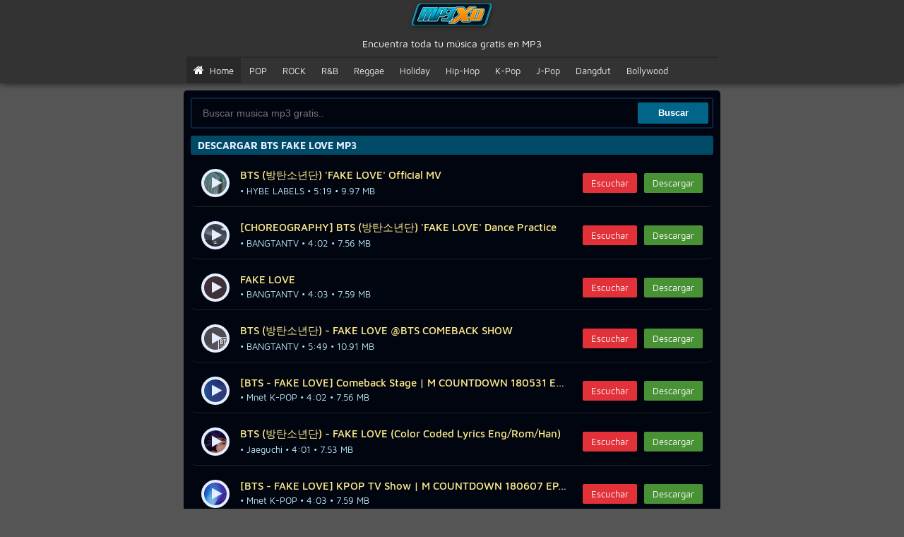

--- FILE ---
content_type: text/html; charset=utf-8
request_url: https://o1.mp3xd.be/descargar-mp3/bts-fake-love
body_size: 6543
content:
<!DOCTYPE html><html lang=es><head><meta charset=UTF-8><meta http-equiv=X-UA-Compatible content="IE=edge,chrome=1"><meta name=viewport content="width=device-width,initial-scale=1"><meta name=HandheldFriendly content=True><meta name=MobileOptimized content=320><meta name=keywords content="descargar mp3 gratis, descargar mp3, mp3 descargar, simp3, mp3xd, bajarmp3, musica online, mp3teca, Genteflow"><title>Bts Fake Love - MP3XD</title><meta name=robots content="index, follow"><meta content="index, follow" name=yahoobot><meta content="index, follow" name=googlebot><meta name=description content="La canción Bts Fake Love, de HYBE LABELS, fue lanzada el 7 years ago. Tiene una duración de 5:19 minutos. Puedes escucharla y descargarla gratis en sitios web como MP3XD, MP3TECA, Genteflow y SIMP3."><meta property=og:url content=http://o1.mp3xd.be/descargar-mp3/bts-fake-love><meta property=og:type content=website><meta property=og:site_name content=MP3XD><meta property=og:title content="Bts Fake Love - MP3XD"><meta property=og:description content="La canción Bts Fake Love, de HYBE LABELS, fue lanzada el 7 years ago. Tiene una duración de 5:19 minutos. Puedes escucharla y descargarla gratis en sitios web como MP3XD, MP3TECA, Genteflow y SIMP3."><link rel=canonical href="https://o1.mp3xd.be/descargar-mp3/bts-fake-love"><link href="https://lh3.googleusercontent.com/Gi6kIrwnHB-zqM1cAnpO1LUnZVH-9IixoGaBNG6f1_X43BbvHnQm0WU0QuXucVvEQZk=w50" rel="shortcut icon" type=image/x-icon><link rel=stylesheet href=https://cdnjs.cloudflare.com/ajax/libs/font-awesome/4.0.2/css/font-awesome.min.css><style>@font-face{font-family:FontAwesome;src:url(https://cdnjs.cloudflare.com/ajax/libs/font-awesome/4.0.2/fonts/fontawesome-webfont.eot?v=4.0.2);src:url(https://cdnjs.cloudflare.com/ajax/libs/font-awesome/4.0.2/fonts/fontawesome-webfont.eot?v=4.0.2#iefix) format('embedded-opentype'),url(https://cdnjs.cloudflare.com/ajax/libs/font-awesome/4.0.2/fonts/fontawesome-webfont.woff?v=4.0.2) format('woff'),url(https://cdnjs.cloudflare.com/ajax/libs/font-awesome/4.0.2/fonts/fontawesome-webfont.ttf?v=4.0.2) format('truetype'),url(https://cdnjs.cloudflare.com/ajax/libs/font-awesome/4.0.2/fonts/fontawesome-webfont.svg?v=4.0.2#fontawesomeregular) format('svg');font-weight:400;font-style:normal}.fa{display:inline-block;font-family:FontAwesome;font-style:normal;font-weight:400;line-height:1;-webkit-font-smoothing:antialiased;-moz-osx-font-smoothing:grayscale}.fa-spin{-webkit-animation:spin 2s infinite linear;-moz-animation:spin 2s infinite linear;-o-animation:spin 2s infinite linear;animation:spin 2s infinite linear}@-moz-keyframes spin{0%{-moz-transform:rotate(0)}100%{-moz-transform:rotate(359deg)}}@-webkit-keyframes spin{0%{-webkit-transform:rotate(0)}100%{-webkit-transform:rotate(359deg)}}@-o-keyframes spin{0%{-o-transform:rotate(0)}100%{-o-transform:rotate(359deg)}}@-ms-keyframes spin{0%{-ms-transform:rotate(0)}100%{-ms-transform:rotate(359deg)}}@keyframes spin{0%{transform:rotate(0)}100%{transform:rotate(359deg)}}.fa-home:before{content:"\f015"}.fa-bars:before{content:"\f0c9"}.fa-times:before{content:"\f00d"}.fa-play:before{content:"\f04b"}.fa-pause:before{content:"\f04c"}.fa-spinner:before{content:"\f110"}.fa-eq:before{filter:invert(100%);content:"";width:22px;height:14px;background:url(https://res.cloudinary.com/skarduscom/image/upload/v1592593953/load/10Ll8Yz_oavrhb.gif) no-repeat center left}@font-face{font-family:'Maven Pro';font-style:normal;font-weight:400;src:local('Maven Pro Regular'),local('MavenPro-Regular'),url(https://fonts.gstatic.com/s/mavenpro/v11/7Au9p_AqnyWWAxW2Wk3GwmQIAFg.woff2) format('woff2');unicode-range:U+0102-0103,U+0110-0111,U+1EA0-1EF9,U+20AB}@font-face{font-family:'Maven Pro';font-style:normal;font-weight:400;src:local('Maven Pro Regular'),local('MavenPro-Regular'),url(https://fonts.gstatic.com/s/mavenpro/v11/7Au9p_AqnyWWAxW2Wk3Gw2QIAFg.woff2) format('woff2');unicode-range:U+0100-024F,U+0259,U+1E00-1EFF,U+2020,U+20A0-20AB,U+20AD-20CF,U+2113,U+2C60-2C7F,U+A720-A7FF}@font-face{font-family:'Maven Pro';font-style:normal;font-weight:400;src:local('Maven Pro Regular'),local('MavenPro-Regular'),url(https://fonts.gstatic.com/s/mavenpro/v11/7Au9p_AqnyWWAxW2Wk3GzWQI.woff2) format('woff2');unicode-range:U+0000-00FF,U+0131,U+0152-0153,U+02BB-02BC,U+02C6,U+02DA,U+02DC,U+2000-206F,U+2074,U+20AC,U+2122,U+2191,U+2193,U+2212,U+2215,U+FEFF,U+FFFD}@font-face{font-family:'Maven Pro';font-style:normal;font-weight:500;src:local('Maven Pro Medium'),local('MavenPro-Medium'),url(https://fonts.gstatic.com/s/mavenpro/v11/7Au4p_AqnyWWAxW2Wk3OPkcdMHkD61g.woff2) format('woff2');unicode-range:U+0102-0103,U+0110-0111,U+1EA0-1EF9,U+20AB}@font-face{font-family:'Maven Pro';font-style:normal;font-weight:500;src:local('Maven Pro Medium'),local('MavenPro-Medium'),url(https://fonts.gstatic.com/s/mavenpro/v11/7Au4p_AqnyWWAxW2Wk3OPkcdMXkD61g.woff2) format('woff2');unicode-range:U+0100-024F,U+0259,U+1E00-1EFF,U+2020,U+20A0-20AB,U+20AD-20CF,U+2113,U+2C60-2C7F,U+A720-A7FF}@font-face{font-family:'Maven Pro';font-style:normal;font-weight:500;src:local('Maven Pro Medium'),local('MavenPro-Medium'),url(https://fonts.gstatic.com/s/mavenpro/v11/7Au4p_AqnyWWAxW2Wk3OPkcdP3kD.woff2) format('woff2');unicode-range:U+0000-00FF,U+0131,U+0152-0153,U+02BB-02BC,U+02C6,U+02DA,U+02DC,U+2000-206F,U+2074,U+20AC,U+2122,U+2191,U+2193,U+2212,U+2215,U+FEFF,U+FFFD}@font-face{font-family:'Maven Pro';font-style:normal;font-weight:700;src:local('Maven Pro Bold'),local('MavenPro-Bold'),url(https://fonts.gstatic.com/s/mavenpro/v11/7Au4p_AqnyWWAxW2Wk3OdkEdMHkD61g.woff2) format('woff2');unicode-range:U+0102-0103,U+0110-0111,U+1EA0-1EF9,U+20AB}@font-face{font-family:'Maven Pro';font-style:normal;font-weight:700;src:local('Maven Pro Bold'),local('MavenPro-Bold'),url(https://fonts.gstatic.com/s/mavenpro/v11/7Au4p_AqnyWWAxW2Wk3OdkEdMXkD61g.woff2) format('woff2');unicode-range:U+0100-024F,U+0259,U+1E00-1EFF,U+2020,U+20A0-20AB,U+20AD-20CF,U+2113,U+2C60-2C7F,U+A720-A7FF}@font-face{font-family:'Maven Pro';font-style:normal;font-weight:700;src:local('Maven Pro Bold'),local('MavenPro-Bold'),url(https://fonts.gstatic.com/s/mavenpro/v11/7Au4p_AqnyWWAxW2Wk3OdkEdP3kD.woff2) format('woff2');unicode-range:U+0000-00FF,U+0131,U+0152-0153,U+02BB-02BC,U+02C6,U+02DA,U+02DC,U+2000-206F,U+2074,U+20AC,U+2122,U+2191,U+2193,U+2212,U+2215,U+FEFF,U+FFFD}@font-face{font-family:'Maven Pro';font-style:normal;font-weight:900;src:local('Maven Pro Black'),local('MavenPro-Black'),url(https://fonts.gstatic.com/s/mavenpro/v11/7Au4p_AqnyWWAxW2Wk3OTkMdMHkD61g.woff2) format('woff2');unicode-range:U+0102-0103,U+0110-0111,U+1EA0-1EF9,U+20AB}@font-face{font-family:'Maven Pro';font-style:normal;font-weight:900;src:local('Maven Pro Black'),local('MavenPro-Black'),url(https://fonts.gstatic.com/s/mavenpro/v11/7Au4p_AqnyWWAxW2Wk3OTkMdMXkD61g.woff2) format('woff2');unicode-range:U+0100-024F,U+0259,U+1E00-1EFF,U+2020,U+20A0-20AB,U+20AD-20CF,U+2113,U+2C60-2C7F,U+A720-A7FF}@font-face{font-family:'Maven Pro';font-style:normal;font-weight:900;src:local('Maven Pro Black'),local('MavenPro-Black'),url(https://fonts.gstatic.com/s/mavenpro/v11/7Au4p_AqnyWWAxW2Wk3OTkMdP3kD.woff2) format('woff2');unicode-range:U+0000-00FF,U+0131,U+0152-0153,U+02BB-02BC,U+02C6,U+02DA,U+02DC,U+2000-206F,U+2074,U+20AC,U+2122,U+2191,U+2193,U+2212,U+2215,U+FEFF,U+FFFD}body{margin:0;padding:0;font-size:14px;font-family:'Maven Pro',sans-serif;font-weight:400;background:url(https://res.cloudinary.com/skarduscom/image/upload/v1592594046/load/bg_hvynb9.jpg) #555 no-repeat center center fixed;background-size:cover;color:#e5e7eaba}*{box-sizing:border-box}a{text-decoration:none;color:#e5e7eaba}h1,h2,h3{margin:0;font-weight:700;font-size:14px}#head{background:#333 url(https://res.cloudinary.com/skarduscom/image/upload/v1592594125/load/header_kmnqe3.jpg);box-shadow:0 0 10px rgba(0,0,0,.7)}#head div:not(.nav){margin:0 auto;max-width:753px;text-align:center;padding:10px 0 0 0}#head div>a{display:inline-block;font-weight:500;color:#fff;font-size:35px;margin:-10px auto}#head div p{margin:5px 0 10px 0;color:#fff}#head div ul{margin:0;padding:0;list-style:none;font-size:0;border-top:2px solid rgba(0,0,0,.2);text-align:left;overflow:hidden;height:38px}#head div ul li{display:inline-block;vertical-align:top;margin-right:2px}#head div ul li a{display:block;color:#eee;font-size:13px;padding:10px}#head div ul li a:hover{background:rgba(0,0,0,.2);color:#fff}#head div ul li a .fas{font-size:14px}#head div ul li.select a{background:rgba(0,0,0,.2);color:#fff}.list item{display:block;background:#010510;padding:10px 15px;margin:10px 0;font-size:0;border-bottom:1px solid #222;border-radius:8px}.list item.playing{color:#ffec8d;box-shadow:0 0 15px 0 #a9e7ff;background: #0c152d url(https://res.cloudinary.com/skarduscom/image/upload/v1592594215/load/music_xccm2x.gif);}.list item>div{display:inline-block;vertical-align:top}.list item .a{width:45px}.list item .a a{display:block;width:40px;height:40px;border-radius:50%;border:4px solid #e4eeff;text-align:center;line-height:44px}.list item .a a i{color:#e4eeff;font-size:18px;position:relative;top:1px}.list item .a a i.fa-play{left:2px;top:0}.list item .a a i.fa-spin{left:0;top:3px;font-size:20px}.list item .b{width:calc(100% - 225px);padding:0 10px}.list item .b h3{margin:0;font-weight:500;font-size:15px;white-space:nowrap;text-overflow:ellipsis;color: #ffec8d;overflow:hidden}.list item .b h3 strong{font-weight:400;color:#555}.list item .b ul{margin:0;padding:0;list-style:none}.list item .b ul li{float:left;width:auto!important;color:#bfedfd;line-height:24px;font-size:13px;padding:0!important;padding-right:10px!important}.list item .b ul li b{font-weight:600}.list item .c{width:180px;text-align:right;padding:6px 0}.list item .c a{display:inline-block;color:#fff;padding:6px 12px;font-size:13px;margin-left:10px;border-radius:2px}.list item .c a:first-child{margin:0}.player_link{background:#e23139}.download_link{background:#489235}.download_content{margin-top:5px;width:100%;text-align:center;border-top:1px solid #333;box-shadow:inset 0 1px 0 #dad3d3;font-size:13px}.download_content h3,.download_content p{color:#e4eeff!important;margin-top:10px!important;text-align:center!important}@media(max-width:767px){.list item .b{width:calc(100% - 45px);padding:0 10px}.list item .b ul li{line-height:16px}.list item .b h3{margin-bottom:5px}.list item .c{display:unset;width:100%;text-align:left;padding-left:55px}}#content{margin:10px auto;max-width:760px;font-size:0;padding:10px;background:#010510;border-radius:5px}#search form{background:#010510;border-radius:3px;padding:5px;font-size:0;border:2px solid #1334639e}#search form>*{display:inline-block;vertical-align:top}#search form input{color:#e5e7eaba;background:#010510;width:calc(100% - 100px);border:0;padding:0 10px;line-height:30px;outline:0;font-size:14px}#search form input[type=submit]{padding:0;background:#006588;width:100px;color:#fff;border-radius:2px;-webkit-appearance:none;font-size:13px;font-weight:700;cursor:pointer}#content>h1,#content>h2{text-transform:uppercase;background:#006588ba;padding:5px 10px;margin:10px 0;color:#e4eeff;border-radius:3px;box-shadow:0 5px 5px -5px rgba(0,0,0,.1)}#content p{margin:10px 0;background:#004b67 url(https://res.cloudinary.com/sulissoft/image/upload/v1592862505/ss/bg.png);border:1px solid #1334639e;border-radius:3px;padding:10px;box-shadow:0 5px 5px -5px rgba(0,0,0,.1);font-size:14px;text-align:justify}#content p b,#content p strong{font-weight:500;color:#8dd5ef}#content ul{margin:0;padding:0;list-style:none;font-size:0}#content ul li{display:inline-block;vertical-align:top;width:calc(100% / 2);padding:3px}#content ul li a{display:block;font-size:14px;padding:4px 10px;border-bottom:1px solid #333;border-radius:2px;white-space:nowrap;text-overflow:ellipsis;overflow:hidden}#content ul li a:hover{border-color:#555;color:#ffec8d}#content ol{margin:0;font-size:0;padding:0}#content ol li{display:inline-block;vertical-align:top;width:calc(100% / 6);padding:5px}#content ol li a{display:block;line-height:normal;text-align:center;padding:0}#content ol li a figure{margin:0;margin-bottom:5px}#content ol li a figure img{width:100%}#content ol li a b{display:block;font-size:14px;font-weight:400;white-space:nowrap;text-overflow:ellipsis;overflow:hidden}#content ol li a:hover b{color:#555}.nav{display:none}.btn{text-align:center;border-top:1px dashed #ddd;border-bottom:1px dashed #ddd;padding:5px 0;margin:15px 0}.btn a{display:inline-block;font-weight:500;color:#24476b;font-size:14px;text-decoration:underline}.btn:hover a{text-decoration:none}#pie{margin:10px auto;max-width:760px;text-align:center;padding:10px;background:#010510;border-radius:5px}#pie p{margin:0 0 10px 0;font-size:14px}#pie p b{font-weight:500;color:#ffec8d}#pie ul{margin:0;padding:0;list-style:none;font-size:0}#pie ul li{display:inline-block;vertical-align:top;padding:3px}#pie ul li a{display:inline-block;background:#02183c;color:#ffec8d;font-size:14px;padding:4px 10px;border-radius:2px;box-shadow:0 5px 5px -5px rgba(0,0,0,.1);box-shadow:inset 0 -2px 0 rgba(0,0,0,.2)}@media(max-width:767px){#head div:not(.nav){padding:10px}#head div p{margin:3px 0 0 0;white-space:nowrap;text-overflow:ellipsis;overflow:hidden}#head div ul{display:none;margin-top:10px;height:auto}#head div ul li{display:block;text-align:left;border-bottom:1px solid rgba(0,0,0,.5);box-shadow:0 1px 0 rgba(255,255,255,.1)}#head div ul li a{padding:8px 15px}#search form input{width:calc(100% - 70px);font-size:13px}#search form input[type=submit]{width:70px}#content{border:0;border-radius:0;margin:0;padding:10px}#content ul li{width:100%}#content ul li{padding:2px 0}#content ul li a{font-size:14px}#content ol li{width:calc(100% / 3)}#pie{border:0;border-radius:0;margin:0;border-top:1px solid #ddd}.nav{display:block;position:absolute;right:10px;top:10px;cursor:pointer;padding:0;color:#fff}.nav i{font-size:30px;width:30px;height:30px;text-align:center}}.circle{width:300px;height:60px;border:2px solid #fff;overflow:hidden;border-radius:5px}.autocomplete-suggestions{background:#fff;margin-top:8px;text-align:left;cursor:pointer;padding:5px;border:1px solid #ddd;border-top:0;background:#fff;-webkit-box-shadow:-1px 1px 3px rgba(0,0,0,.1);box-shadow:-1px 1px 3px rgba(0,0,0,.1);position:absolute;display:none;z-index:9999;overflow:hidden;-webkit-box-sizing:border-box;-moz-box-sizing:border-box;box-sizing:border-box}.autocomplete-suggestion{position:relative;padding:3px;padding-left:10px;line-height:21px;overflow:hidden;-o-text-overflow:ellipsis;font-size:1.1em;color:#333}.autocomplete-suggestion:nth-child(even){background:#006588}.autocomplete-suggestion.selected{background:#555;color:#fff}.goear{display:block;margin:10px auto}
           .autocomplete-suggestions{text-align:left;cursor:default;border:0;border-radius:0 0 3px 3px;background:#010510;box-shadow:0 2px 6px rgba(51,51,51,.3215686274509804);margin-top:10px;position:fixed;display:none;z-index:9999;max-height:auto;overflow:hidden;overflow-y:auto;box-sizing:border-box}.autocomplete-suggestion{position:relative;line-height:23px;white-space:nowrap;padding:6px 20px;overflow:hidden;text-overflow:ellipsis;font-size:1.02em;color:#fff}.autocomplete-suggestion b{font-weight:400;color:#FCFF6C}.autocomplete-suggestion.selected{background:#1C3E84}.video-pages{margin:0;padding:8px 8px;display:block;clear:both;list-style:none;overflow:hidden;border-radius:3px;text-align:center}.video-pages li{display:inline-block;width:45%}.video-pages li{display:inline-block;width:45%}.video-pages li a{padding:8px 10px;text-align:center;transition:all ease .4s;background:#489235;color:#fbfbfb}</style><script async src="https://www.googletagmanager.com/gtag/js?id=G-Q2KP3CLMKP" type="363b54cb4c5fc9016fe54004-text/javascript"></script><script type="363b54cb4c5fc9016fe54004-text/javascript">function gtag(){dataLayer.push(arguments)}window.dataLayer=window.dataLayer||[],gtag("js",new Date),gtag("config","G-Q2KP3CLMKP")</script></head><body><div id=head><div><a title=MP3XD href=/ ><img class=img-fluid alt=MP3XD src=/img/logo-header-small.png></a><p>Encuentra toda tu música gratis en MP3</p><ul><li class=select><a href=/ ><i style=font-size:16px class="fa fa-home"></i>&nbsp;&nbsp;Home</a></li><li><a href=/genre/14/pop>POP</a></li><li><a href=/genre/21/rock>ROCK</a></li><li><a href=/genre/15/r-b-soul>R&B</a></li><li><a href=/genre/24/reggae>Reggae</a></li><li><a href=/genre/8/holiday>Holiday</a></li><li><a href=/genre/18/hip-hop-rap>Hip-Hop</a></li><li><a href=/genre/51/k-pop>K-Pop</a></li><li><a href=/genre/27/j-pop>J-Pop</a></li><li><a href=/genre/1274/dangdut>Dangdut</a></li><li><a href=/genre/1263/bollywood>Bollywood</a></li></ul></div><div class=nav><i class="fa fa-bars"></i></div></div><div id=content><div id=search><form role=form id=searchForm method=post action=/ ><input type=text name=q placeholder="Buscar musica mp3 gratis.." autocomplete=off required> <input type=submit value=Buscar></form></div><h1>Descargar Bts Fake Love MP3</h1><div class="list lista_play"><item data-d=E5S data-z=qqG data-g=4z2 data-h=C7><div class="a btn-player"><a href=# style=background-image:url(https://i.ytimg.com/vi_webp/7C2z4GqqS5E/mqdefault.webp);><i class="fa fa-play"></i></a></div><div class=b><h3>BTS (방탄소년단) &#39;FAKE LOVE&#39; Official MV</h3><ul class=meta><li class=play-time></li><li>&bull; HYBE LABELS &bull; 5:19 &bull; 9.97 MB</li></ul></div><div class=c><a href=# class=player_link rel=nofollow>Escuchar</a> <a href=# class=download_link rel=nofollow>Descargar</a></div></item><item data-d=0g4 data-z=uGN data-g=bSy data-h=Qn><div class="a btn-player"><a href=# style=background-image:url(https://i.ytimg.com/vi_webp/nQySbNGu4g0/mqdefault.webp);><i class="fa fa-play"></i></a></div><div class=b><h3>[CHOREOGRAPHY] BTS (방탄소년단) &#39;FAKE LOVE&#39; Dance Practice</h3><ul class=meta><li class=play-time></li><li>&bull; BANGTANTV &bull; 4:02 &bull; 7.56 MB</li></ul></div><div class=c><a href=# class=player_link rel=nofollow>Escuchar</a> <a href=# class=download_link rel=nofollow>Descargar</a></div></item><item data-d=gi3 data-z=_w4 data-g=9UW data-h=t0><div class="a btn-player"><a href=# style=background-image:url(https://i.ytimg.com/vi_webp/0tWU94w_3ig/mqdefault.webp);><i class="fa fa-play"></i></a></div><div class=b><h3>FAKE LOVE</h3><ul class=meta><li class=play-time></li><li>&bull; BANGTANTV &bull; 4:03 &bull; 7.59 MB</li></ul></div><div class=c><a href=# class=player_link rel=nofollow>Escuchar</a> <a href=# class=download_link rel=nofollow>Descargar</a></div></item><item data-d=8AE data-z=XjQ data-g=O5z data-h=oH><div class="a btn-player"><a href=# style=background-image:url(https://i.ytimg.com/vi_webp/Hoz5OQjXEA8/mqdefault.webp);><i class="fa fa-play"></i></a></div><div class=b><h3>BTS (방탄소년단) - FAKE LOVE @BTS COMEBACK SHOW</h3><ul class=meta><li class=play-time></li><li>&bull; BANGTANTV &bull; 5:49 &bull; 10.91 MB</li></ul></div><div class=c><a href=# class=player_link rel=nofollow>Escuchar</a> <a href=# class=download_link rel=nofollow>Descargar</a></div></item><item data-d=s3G data-z=4zf data-g=AeZ data-h=5x><div class="a btn-player"><a href=# style=background-image:url(https://i.ytimg.com/vi_webp/x5ZeAfz4G3s/mqdefault.webp);><i class="fa fa-play"></i></a></div><div class=b><h3>[BTS - FAKE LOVE] Comeback Stage | M COUNTDOWN 180531 EP.572</h3><ul class=meta><li class=play-time></li><li>&bull; Mnet K-POP &bull; 4:02 &bull; 7.56 MB</li></ul></div><div class=c><a href=# class=player_link rel=nofollow>Escuchar</a> <a href=# class=download_link rel=nofollow>Descargar</a></div></item><item data-d=UJE data-z=BVp data-g=SGJ data-h=4i><div class="a btn-player"><a href=# style=background-image:url(https://i.ytimg.com/vi_webp/i4JGSpVBEJU/mqdefault.webp);><i class="fa fa-play"></i></a></div><div class=b><h3>BTS (방탄소년단) - FAKE LOVE (Color Coded Lyrics Eng/Rom/Han)</h3><ul class=meta><li class=play-time></li><li>&bull; Jaeguchi &bull; 4:01 &bull; 7.53 MB</li></ul></div><div class=c><a href=# class=player_link rel=nofollow>Escuchar</a> <a href=# class=download_link rel=nofollow>Descargar</a></div></item><item data-d=MP4 data-z=EKP data-g=qg7 data-h=g7><div class="a btn-player"><a href=# style=background-image:url(https://i.ytimg.com/vi_webp/7g7gqPKE4PM/mqdefault.webp);><i class="fa fa-play"></i></a></div><div class=b><h3>[BTS - FAKE LOVE] KPOP TV Show | M COUNTDOWN 180607 EP.573</h3><ul class=meta><li class=play-time></li><li>&bull; Mnet K-POP &bull; 4:03 &bull; 7.59 MB</li></ul></div><div class=c><a href=# class=player_link rel=nofollow>Escuchar</a> <a href=# class=download_link rel=nofollow>Descargar</a></div></item><item data-d=kxE data-z=r6L data-g=mQ6 data-h=_D><div class="a btn-player"><a href=# style=background-image:url(https://i.ytimg.com/vi_webp/D_6QmL6rExk/mqdefault.webp);><i class="fa fa-play"></i></a></div><div class=b><h3>BTS (방탄소년단) &#39;FAKE LOVE&#39; Official MV (Extended ver.)</h3><ul class=meta><li class=play-time></li><li>&bull; HYBE LABELS &bull; 6:22 &bull; 11.94 MB</li></ul></div><div class=c><a href=# class=player_link rel=nofollow>Escuchar</a> <a href=# class=download_link rel=nofollow>Descargar</a></div></item><item data-d=owb data-z=rbp data-g=yR2 data-h=j0><div class="a btn-player"><a href=# style=background-image:url(https://i.ytimg.com/vi_webp/0j2Rypbrbwo/mqdefault.webp);><i class="fa fa-play"></i></a></div><div class=b><h3>[1080p] BTS - Intro + Fake Love + IDOL (Melon Music Awards 2018 - MMA 2018)</h3><ul class=meta><li class=play-time></li><li>&bull; Spektaur &bull; 13:56 &bull; 26.13 MB</li></ul></div><div class=c><a href=# class=player_link rel=nofollow>Escuchar</a> <a href=# class=download_link rel=nofollow>Descargar</a></div></item><item data-d=Ee6 data-z=Gmm data-g=6qp data-h=EU><div class="a btn-player"><a href=# style=background-image:url(https://i.ytimg.com/vi_webp/UEpq6mmG6eE/mqdefault.webp);><i class="fa fa-play"></i></a></div><div class=b><h3>BTS (방탄소년단) - BBMA 2018 “Fake Love” Live Performance HD</h3><ul class=meta><li class=play-time></li><li>&bull; Lilie Sherwood &bull; 4:45 &bull; 8.91 MB</li></ul></div><div class=c><a href=# class=player_link rel=nofollow>Escuchar</a> <a href=# class=download_link rel=nofollow>Descargar</a></div></item></div><div class=wrapper><p><b>DESCARGAR MÚSICA DE Bts Fake Love EN FORMATO MP3</b><br><br>Descargar mp3 de las mejores canciones de <strong>BTS (방탄소년단) &#39;FAKE LOVE&#39; Official MV </strong>7 years ago, exclusivamente para usted, puede escuchar música en línea y descargar mp3 sin restricciones de una manera simple y fácil. Recomendamos escuchar esta música: <strong>Bts Fake Love </strong>También puedes descargar música mp3 gratis.<br><br>Ahora puedes descargar mp3 de <strong>Bts Fake Love </strong>Gratis y con la más alta calidad de 256 kbps, esta lista de reproducción de música contiene resultados de búsqueda que fueron seleccionados previamente para usted. Aquí obtienes las mejores canciones y videos que están de moda hasta 2026, puedes descargar música mp3 de <strong>Bts Fake Love </strong>en varios formatos de audio como MP3, WMA, iTunes, M4A, ACC.</p></div></div><div id=pie><ul><li><a href=/descargar-mp3/descargar-musica>Descargar Musica</a></li><li><a href=/descargar-mp3/musica-2018>Musica 2018</a></li><li><a href=/descargar-mp3/top-musica>Top musica</a></li><li><a href=/descargar-mp3/canciones-gratis>Canciones gratis</a></li><li><a href=/descargar-mp3/mp3teca>Mp3teca</a></li><li><a href=/descargar-mp3/tubidymusica-gratis>TubidyMusica Gratis</a></li><li><a href=/descargar-mp3/mp3-converter>Mp3 Converter</a></li><li><a href=/descargar-mp3/foxmusicas>Foxmusicas</a></li></ul><p>En MP3XD Utilizamos la tecnología API de datos de Youtube para nuestro motor de búsqueda, NO APOYAMOS la piratería de música, también es obvio que ningún archivo mp3 está alojado en nuestro servidor, están alojados en varios sitios web públicos y no tenemos ninguna relación.</p><div><center><span>&copy; 2026 <strong>MP3XD</strong>. All rights are reserved.</span></center></div></div><script src=https://pl17418041.effectivegatecpm.com/39/89/94/3989940597be59e06f0b1c794c463cfa.js type="363b54cb4c5fc9016fe54004-text/javascript"></script><script src=https://cdnjs.cloudflare.com/ajax/libs/iframe-resizer/3.5.14/iframeResizer.min.js type="363b54cb4c5fc9016fe54004-text/javascript"></script><script type="363b54cb4c5fc9016fe54004-text/javascript">iFrameResize({checkOrigin:!1},".iframedownload")</script><div id=player style=width:1px;height:1px;overflow:hidden;opacity:0><div id=video></div><script src=https://ajax.googleapis.com/ajax/libs/jquery/3.3.1/jquery.min.js type="363b54cb4c5fc9016fe54004-text/javascript"></script><script src=/js/jquery.auto-complete.min.js type="363b54cb4c5fc9016fe54004-text/javascript"></script><script src="/js/script.js?v=1593774202" type="363b54cb4c5fc9016fe54004-text/javascript"></script><script type="363b54cb4c5fc9016fe54004-text/javascript">$(document).ready(function(n){})</script><script type="363b54cb4c5fc9016fe54004-text/javascript">if("loading"in HTMLImageElement.prototype){document.querySelectorAll('img[loading="lazy"]').forEach(e=>{e.src=e.dataset.src})}else{const e=document.createElement("script");e.src="https://cdnjs.cloudflare.com/ajax/libs/lazysizes/5.1.2/lazysizes.min.js",document.body.appendChild(e)}</script><script type="363b54cb4c5fc9016fe54004-text/javascript">$(document).ready(function(t){var n;t("html").removeClass("no-js").addClass("js"),t('input[name="q"]').autoComplete({source:function(o,e){try{n.abort()}catch(t){}n=t.getJSON("/ajax/suggestions",{q:o},function(t){e(t)})},onSelect:function(n,o,e){t("#searchForm").submit()}})})</script><script type="363b54cb4c5fc9016fe54004-text/javascript">var sc_project=12974120,sc_invisible=1,sc_security="c0140552"</script><script type="363b54cb4c5fc9016fe54004-text/javascript" src=https://www.statcounter.com/counter/counter.js async></script></div><script src="/cdn-cgi/scripts/7d0fa10a/cloudflare-static/rocket-loader.min.js" data-cf-settings="363b54cb4c5fc9016fe54004-|49" defer></script><script defer src="https://static.cloudflareinsights.com/beacon.min.js/vcd15cbe7772f49c399c6a5babf22c1241717689176015" integrity="sha512-ZpsOmlRQV6y907TI0dKBHq9Md29nnaEIPlkf84rnaERnq6zvWvPUqr2ft8M1aS28oN72PdrCzSjY4U6VaAw1EQ==" data-cf-beacon='{"version":"2024.11.0","token":"03fbd3ce3ec64a22afde1b71c4579d86","r":1,"server_timing":{"name":{"cfCacheStatus":true,"cfEdge":true,"cfExtPri":true,"cfL4":true,"cfOrigin":true,"cfSpeedBrain":true},"location_startswith":null}}' crossorigin="anonymous"></script>
</body></html>